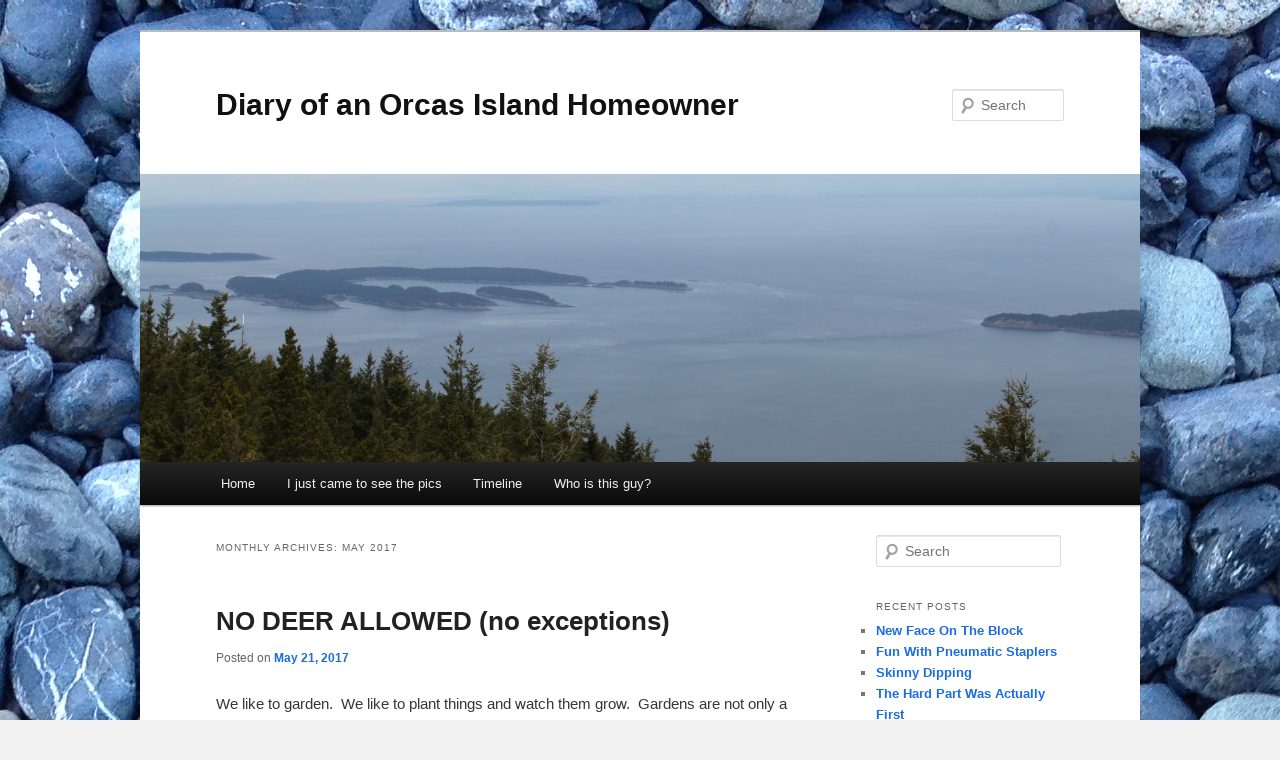

--- FILE ---
content_type: text/html; charset=UTF-8
request_url: http://www.diaryofanorcasislandhomeowner.com/2017/05/
body_size: 15554
content:
<!DOCTYPE html>
<!--[if IE 6]>
<html id="ie6" lang="en-US">
<![endif]-->
<!--[if IE 7]>
<html id="ie7" lang="en-US">
<![endif]-->
<!--[if IE 8]>
<html id="ie8" lang="en-US">
<![endif]-->
<!--[if !(IE 6) & !(IE 7) & !(IE 8)]><!-->
<html lang="en-US">
<!--<![endif]-->
<head>
<meta charset="UTF-8" />
<meta name="viewport" content="width=device-width" />
<title>
May | 2017 | Diary of an Orcas Island Homeowner	</title>
<link rel="profile" href="https://gmpg.org/xfn/11" />
<link rel="stylesheet" type="text/css" media="all" href="http://www.diaryofanorcasislandhomeowner.com/wp-content/themes/twentyeleven/style.css?ver=20240402" />
<link rel="pingback" href="http://www.diaryofanorcasislandhomeowner.com/xmlrpc.php">
<!--[if lt IE 9]>
<script src="http://www.diaryofanorcasislandhomeowner.com/wp-content/themes/twentyeleven/js/html5.js?ver=3.7.0" type="text/javascript"></script>
<![endif]-->
<meta name='robots' content='max-image-preview:large' />
<link rel="alternate" type="application/rss+xml" title="Diary of an Orcas Island Homeowner &raquo; Feed" href="http://www.diaryofanorcasislandhomeowner.com/feed/" />
<link rel="alternate" type="application/rss+xml" title="Diary of an Orcas Island Homeowner &raquo; Comments Feed" href="http://www.diaryofanorcasislandhomeowner.com/comments/feed/" />
<style id='wp-img-auto-sizes-contain-inline-css' type='text/css'>
img:is([sizes=auto i],[sizes^="auto," i]){contain-intrinsic-size:3000px 1500px}
/*# sourceURL=wp-img-auto-sizes-contain-inline-css */
</style>
<style id='wp-emoji-styles-inline-css' type='text/css'>

	img.wp-smiley, img.emoji {
		display: inline !important;
		border: none !important;
		box-shadow: none !important;
		height: 1em !important;
		width: 1em !important;
		margin: 0 0.07em !important;
		vertical-align: -0.1em !important;
		background: none !important;
		padding: 0 !important;
	}
/*# sourceURL=wp-emoji-styles-inline-css */
</style>
<style id='wp-block-library-inline-css' type='text/css'>
:root{--wp-block-synced-color:#7a00df;--wp-block-synced-color--rgb:122,0,223;--wp-bound-block-color:var(--wp-block-synced-color);--wp-editor-canvas-background:#ddd;--wp-admin-theme-color:#007cba;--wp-admin-theme-color--rgb:0,124,186;--wp-admin-theme-color-darker-10:#006ba1;--wp-admin-theme-color-darker-10--rgb:0,107,160.5;--wp-admin-theme-color-darker-20:#005a87;--wp-admin-theme-color-darker-20--rgb:0,90,135;--wp-admin-border-width-focus:2px}@media (min-resolution:192dpi){:root{--wp-admin-border-width-focus:1.5px}}.wp-element-button{cursor:pointer}:root .has-very-light-gray-background-color{background-color:#eee}:root .has-very-dark-gray-background-color{background-color:#313131}:root .has-very-light-gray-color{color:#eee}:root .has-very-dark-gray-color{color:#313131}:root .has-vivid-green-cyan-to-vivid-cyan-blue-gradient-background{background:linear-gradient(135deg,#00d084,#0693e3)}:root .has-purple-crush-gradient-background{background:linear-gradient(135deg,#34e2e4,#4721fb 50%,#ab1dfe)}:root .has-hazy-dawn-gradient-background{background:linear-gradient(135deg,#faaca8,#dad0ec)}:root .has-subdued-olive-gradient-background{background:linear-gradient(135deg,#fafae1,#67a671)}:root .has-atomic-cream-gradient-background{background:linear-gradient(135deg,#fdd79a,#004a59)}:root .has-nightshade-gradient-background{background:linear-gradient(135deg,#330968,#31cdcf)}:root .has-midnight-gradient-background{background:linear-gradient(135deg,#020381,#2874fc)}:root{--wp--preset--font-size--normal:16px;--wp--preset--font-size--huge:42px}.has-regular-font-size{font-size:1em}.has-larger-font-size{font-size:2.625em}.has-normal-font-size{font-size:var(--wp--preset--font-size--normal)}.has-huge-font-size{font-size:var(--wp--preset--font-size--huge)}.has-text-align-center{text-align:center}.has-text-align-left{text-align:left}.has-text-align-right{text-align:right}.has-fit-text{white-space:nowrap!important}#end-resizable-editor-section{display:none}.aligncenter{clear:both}.items-justified-left{justify-content:flex-start}.items-justified-center{justify-content:center}.items-justified-right{justify-content:flex-end}.items-justified-space-between{justify-content:space-between}.screen-reader-text{border:0;clip-path:inset(50%);height:1px;margin:-1px;overflow:hidden;padding:0;position:absolute;width:1px;word-wrap:normal!important}.screen-reader-text:focus{background-color:#ddd;clip-path:none;color:#444;display:block;font-size:1em;height:auto;left:5px;line-height:normal;padding:15px 23px 14px;text-decoration:none;top:5px;width:auto;z-index:100000}html :where(.has-border-color){border-style:solid}html :where([style*=border-top-color]){border-top-style:solid}html :where([style*=border-right-color]){border-right-style:solid}html :where([style*=border-bottom-color]){border-bottom-style:solid}html :where([style*=border-left-color]){border-left-style:solid}html :where([style*=border-width]){border-style:solid}html :where([style*=border-top-width]){border-top-style:solid}html :where([style*=border-right-width]){border-right-style:solid}html :where([style*=border-bottom-width]){border-bottom-style:solid}html :where([style*=border-left-width]){border-left-style:solid}html :where(img[class*=wp-image-]){height:auto;max-width:100%}:where(figure){margin:0 0 1em}html :where(.is-position-sticky){--wp-admin--admin-bar--position-offset:var(--wp-admin--admin-bar--height,0px)}@media screen and (max-width:600px){html :where(.is-position-sticky){--wp-admin--admin-bar--position-offset:0px}}

/*# sourceURL=wp-block-library-inline-css */
</style><style id='global-styles-inline-css' type='text/css'>
:root{--wp--preset--aspect-ratio--square: 1;--wp--preset--aspect-ratio--4-3: 4/3;--wp--preset--aspect-ratio--3-4: 3/4;--wp--preset--aspect-ratio--3-2: 3/2;--wp--preset--aspect-ratio--2-3: 2/3;--wp--preset--aspect-ratio--16-9: 16/9;--wp--preset--aspect-ratio--9-16: 9/16;--wp--preset--color--black: #000;--wp--preset--color--cyan-bluish-gray: #abb8c3;--wp--preset--color--white: #fff;--wp--preset--color--pale-pink: #f78da7;--wp--preset--color--vivid-red: #cf2e2e;--wp--preset--color--luminous-vivid-orange: #ff6900;--wp--preset--color--luminous-vivid-amber: #fcb900;--wp--preset--color--light-green-cyan: #7bdcb5;--wp--preset--color--vivid-green-cyan: #00d084;--wp--preset--color--pale-cyan-blue: #8ed1fc;--wp--preset--color--vivid-cyan-blue: #0693e3;--wp--preset--color--vivid-purple: #9b51e0;--wp--preset--color--blue: #1982d1;--wp--preset--color--dark-gray: #373737;--wp--preset--color--medium-gray: #666;--wp--preset--color--light-gray: #e2e2e2;--wp--preset--gradient--vivid-cyan-blue-to-vivid-purple: linear-gradient(135deg,rgb(6,147,227) 0%,rgb(155,81,224) 100%);--wp--preset--gradient--light-green-cyan-to-vivid-green-cyan: linear-gradient(135deg,rgb(122,220,180) 0%,rgb(0,208,130) 100%);--wp--preset--gradient--luminous-vivid-amber-to-luminous-vivid-orange: linear-gradient(135deg,rgb(252,185,0) 0%,rgb(255,105,0) 100%);--wp--preset--gradient--luminous-vivid-orange-to-vivid-red: linear-gradient(135deg,rgb(255,105,0) 0%,rgb(207,46,46) 100%);--wp--preset--gradient--very-light-gray-to-cyan-bluish-gray: linear-gradient(135deg,rgb(238,238,238) 0%,rgb(169,184,195) 100%);--wp--preset--gradient--cool-to-warm-spectrum: linear-gradient(135deg,rgb(74,234,220) 0%,rgb(151,120,209) 20%,rgb(207,42,186) 40%,rgb(238,44,130) 60%,rgb(251,105,98) 80%,rgb(254,248,76) 100%);--wp--preset--gradient--blush-light-purple: linear-gradient(135deg,rgb(255,206,236) 0%,rgb(152,150,240) 100%);--wp--preset--gradient--blush-bordeaux: linear-gradient(135deg,rgb(254,205,165) 0%,rgb(254,45,45) 50%,rgb(107,0,62) 100%);--wp--preset--gradient--luminous-dusk: linear-gradient(135deg,rgb(255,203,112) 0%,rgb(199,81,192) 50%,rgb(65,88,208) 100%);--wp--preset--gradient--pale-ocean: linear-gradient(135deg,rgb(255,245,203) 0%,rgb(182,227,212) 50%,rgb(51,167,181) 100%);--wp--preset--gradient--electric-grass: linear-gradient(135deg,rgb(202,248,128) 0%,rgb(113,206,126) 100%);--wp--preset--gradient--midnight: linear-gradient(135deg,rgb(2,3,129) 0%,rgb(40,116,252) 100%);--wp--preset--font-size--small: 13px;--wp--preset--font-size--medium: 20px;--wp--preset--font-size--large: 36px;--wp--preset--font-size--x-large: 42px;--wp--preset--spacing--20: 0.44rem;--wp--preset--spacing--30: 0.67rem;--wp--preset--spacing--40: 1rem;--wp--preset--spacing--50: 1.5rem;--wp--preset--spacing--60: 2.25rem;--wp--preset--spacing--70: 3.38rem;--wp--preset--spacing--80: 5.06rem;--wp--preset--shadow--natural: 6px 6px 9px rgba(0, 0, 0, 0.2);--wp--preset--shadow--deep: 12px 12px 50px rgba(0, 0, 0, 0.4);--wp--preset--shadow--sharp: 6px 6px 0px rgba(0, 0, 0, 0.2);--wp--preset--shadow--outlined: 6px 6px 0px -3px rgb(255, 255, 255), 6px 6px rgb(0, 0, 0);--wp--preset--shadow--crisp: 6px 6px 0px rgb(0, 0, 0);}:where(.is-layout-flex){gap: 0.5em;}:where(.is-layout-grid){gap: 0.5em;}body .is-layout-flex{display: flex;}.is-layout-flex{flex-wrap: wrap;align-items: center;}.is-layout-flex > :is(*, div){margin: 0;}body .is-layout-grid{display: grid;}.is-layout-grid > :is(*, div){margin: 0;}:where(.wp-block-columns.is-layout-flex){gap: 2em;}:where(.wp-block-columns.is-layout-grid){gap: 2em;}:where(.wp-block-post-template.is-layout-flex){gap: 1.25em;}:where(.wp-block-post-template.is-layout-grid){gap: 1.25em;}.has-black-color{color: var(--wp--preset--color--black) !important;}.has-cyan-bluish-gray-color{color: var(--wp--preset--color--cyan-bluish-gray) !important;}.has-white-color{color: var(--wp--preset--color--white) !important;}.has-pale-pink-color{color: var(--wp--preset--color--pale-pink) !important;}.has-vivid-red-color{color: var(--wp--preset--color--vivid-red) !important;}.has-luminous-vivid-orange-color{color: var(--wp--preset--color--luminous-vivid-orange) !important;}.has-luminous-vivid-amber-color{color: var(--wp--preset--color--luminous-vivid-amber) !important;}.has-light-green-cyan-color{color: var(--wp--preset--color--light-green-cyan) !important;}.has-vivid-green-cyan-color{color: var(--wp--preset--color--vivid-green-cyan) !important;}.has-pale-cyan-blue-color{color: var(--wp--preset--color--pale-cyan-blue) !important;}.has-vivid-cyan-blue-color{color: var(--wp--preset--color--vivid-cyan-blue) !important;}.has-vivid-purple-color{color: var(--wp--preset--color--vivid-purple) !important;}.has-black-background-color{background-color: var(--wp--preset--color--black) !important;}.has-cyan-bluish-gray-background-color{background-color: var(--wp--preset--color--cyan-bluish-gray) !important;}.has-white-background-color{background-color: var(--wp--preset--color--white) !important;}.has-pale-pink-background-color{background-color: var(--wp--preset--color--pale-pink) !important;}.has-vivid-red-background-color{background-color: var(--wp--preset--color--vivid-red) !important;}.has-luminous-vivid-orange-background-color{background-color: var(--wp--preset--color--luminous-vivid-orange) !important;}.has-luminous-vivid-amber-background-color{background-color: var(--wp--preset--color--luminous-vivid-amber) !important;}.has-light-green-cyan-background-color{background-color: var(--wp--preset--color--light-green-cyan) !important;}.has-vivid-green-cyan-background-color{background-color: var(--wp--preset--color--vivid-green-cyan) !important;}.has-pale-cyan-blue-background-color{background-color: var(--wp--preset--color--pale-cyan-blue) !important;}.has-vivid-cyan-blue-background-color{background-color: var(--wp--preset--color--vivid-cyan-blue) !important;}.has-vivid-purple-background-color{background-color: var(--wp--preset--color--vivid-purple) !important;}.has-black-border-color{border-color: var(--wp--preset--color--black) !important;}.has-cyan-bluish-gray-border-color{border-color: var(--wp--preset--color--cyan-bluish-gray) !important;}.has-white-border-color{border-color: var(--wp--preset--color--white) !important;}.has-pale-pink-border-color{border-color: var(--wp--preset--color--pale-pink) !important;}.has-vivid-red-border-color{border-color: var(--wp--preset--color--vivid-red) !important;}.has-luminous-vivid-orange-border-color{border-color: var(--wp--preset--color--luminous-vivid-orange) !important;}.has-luminous-vivid-amber-border-color{border-color: var(--wp--preset--color--luminous-vivid-amber) !important;}.has-light-green-cyan-border-color{border-color: var(--wp--preset--color--light-green-cyan) !important;}.has-vivid-green-cyan-border-color{border-color: var(--wp--preset--color--vivid-green-cyan) !important;}.has-pale-cyan-blue-border-color{border-color: var(--wp--preset--color--pale-cyan-blue) !important;}.has-vivid-cyan-blue-border-color{border-color: var(--wp--preset--color--vivid-cyan-blue) !important;}.has-vivid-purple-border-color{border-color: var(--wp--preset--color--vivid-purple) !important;}.has-vivid-cyan-blue-to-vivid-purple-gradient-background{background: var(--wp--preset--gradient--vivid-cyan-blue-to-vivid-purple) !important;}.has-light-green-cyan-to-vivid-green-cyan-gradient-background{background: var(--wp--preset--gradient--light-green-cyan-to-vivid-green-cyan) !important;}.has-luminous-vivid-amber-to-luminous-vivid-orange-gradient-background{background: var(--wp--preset--gradient--luminous-vivid-amber-to-luminous-vivid-orange) !important;}.has-luminous-vivid-orange-to-vivid-red-gradient-background{background: var(--wp--preset--gradient--luminous-vivid-orange-to-vivid-red) !important;}.has-very-light-gray-to-cyan-bluish-gray-gradient-background{background: var(--wp--preset--gradient--very-light-gray-to-cyan-bluish-gray) !important;}.has-cool-to-warm-spectrum-gradient-background{background: var(--wp--preset--gradient--cool-to-warm-spectrum) !important;}.has-blush-light-purple-gradient-background{background: var(--wp--preset--gradient--blush-light-purple) !important;}.has-blush-bordeaux-gradient-background{background: var(--wp--preset--gradient--blush-bordeaux) !important;}.has-luminous-dusk-gradient-background{background: var(--wp--preset--gradient--luminous-dusk) !important;}.has-pale-ocean-gradient-background{background: var(--wp--preset--gradient--pale-ocean) !important;}.has-electric-grass-gradient-background{background: var(--wp--preset--gradient--electric-grass) !important;}.has-midnight-gradient-background{background: var(--wp--preset--gradient--midnight) !important;}.has-small-font-size{font-size: var(--wp--preset--font-size--small) !important;}.has-medium-font-size{font-size: var(--wp--preset--font-size--medium) !important;}.has-large-font-size{font-size: var(--wp--preset--font-size--large) !important;}.has-x-large-font-size{font-size: var(--wp--preset--font-size--x-large) !important;}
/*# sourceURL=global-styles-inline-css */
</style>

<style id='classic-theme-styles-inline-css' type='text/css'>
/*! This file is auto-generated */
.wp-block-button__link{color:#fff;background-color:#32373c;border-radius:9999px;box-shadow:none;text-decoration:none;padding:calc(.667em + 2px) calc(1.333em + 2px);font-size:1.125em}.wp-block-file__button{background:#32373c;color:#fff;text-decoration:none}
/*# sourceURL=/wp-includes/css/classic-themes.min.css */
</style>
<link rel='stylesheet' id='wppa_style-css' href='http://www.diaryofanorcasislandhomeowner.com/wp-content/plugins/wp-photo-album-plus/wppa-style.css?ver=251224-34528' type='text/css' media='all' />
<style id='wppa_style-inline-css' type='text/css'>

.wppa-box {	border-style: solid; border-width:1px;border-radius:6px; -moz-border-radius:6px;margin-bottom:8px;background-color:#eeeeee;border-color:#cccccc; }
.wppa-mini-box { border-style: solid; border-width:1px;border-radius:2px;border-color:#cccccc; }
.wppa-cover-box {  }
.wppa-cover-text-frame {  }
.wppa-box-text {  }
.wppa-box-text, .wppa-box-text-nocolor { font-weight:normal; }
.wppa-thumb-text { font-weight:normal; }
.wppa-nav-text { font-weight:normal; }
.wppa-img { background-color:#eeeeee; }
.wppa-title { font-weight:bold; }
.wppa-fulldesc { font-weight:normal; }
.wppa-fulltitle { font-weight:normal; }
/*# sourceURL=wppa_style-inline-css */
</style>
<link rel='stylesheet' id='twentyeleven-block-style-css' href='http://www.diaryofanorcasislandhomeowner.com/wp-content/themes/twentyeleven/blocks.css?ver=20230122' type='text/css' media='all' />
<script type="text/javascript" src="http://www.diaryofanorcasislandhomeowner.com/wp-includes/js/dist/hooks.min.js?ver=dd5603f07f9220ed27f1" id="wp-hooks-js"></script>
<script type="text/javascript" src="http://www.diaryofanorcasislandhomeowner.com/wp-includes/js/dist/i18n.min.js?ver=c26c3dc7bed366793375" id="wp-i18n-js"></script>
<script type="text/javascript" id="wp-i18n-js-after">
/* <![CDATA[ */
wp.i18n.setLocaleData( { 'text direction\u0004ltr': [ 'ltr' ] } );
//# sourceURL=wp-i18n-js-after
/* ]]> */
</script>
<script type="text/javascript" src="http://www.diaryofanorcasislandhomeowner.com/wp-content/plugins/wp-photo-album-plus/js/wppa-decls.js?ver=251224-104528" id="wppa-decls-js"></script>
<script type="text/javascript" id="wppa-decls-js-after">
/* <![CDATA[ */
const { __ } = wp.i18n;

wppaSiteUrl = "http://www.diaryofanorcasislandhomeowner.com",
wppaThumbPageSize = 0,
wppaResizeEndDelay = 200,
wppaScrollEndDelay = 200,
_wppaTextDelay = 800,
wppaEasingSlide = "swing",
wppaEasingLightbox = "swing",
wppaEasingPopup = "swing",
wppaUploadButtonText = "Browse...",
wppaOvlBigBrowse = false,
wppaOvlSmallBrowse = true,
wppaImageMagickDefaultAspect = "NaN",
wppaImageDirectory = "http://www.diaryofanorcasislandhomeowner.com/wp-content/uploads/wppa/icons/",
wppaWppaUrl = "http://www.diaryofanorcasislandhomeowner.com/wp-content/plugins/wp-photo-album-plus",
wppaIncludeUrl = "http://www.diaryofanorcasislandhomeowner.com/wp-includes",
wppaAjaxMethod = "rest",
wppaAjaxUrl = "http://www.diaryofanorcasislandhomeowner.com/wp-json/wp-photo-album-plus/endPoint",
wppaAdminAjaxUrl = "http://www.diaryofanorcasislandhomeowner.com/wp-admin/admin-ajax.php",
wppaUploadUrl = "http://www.diaryofanorcasislandhomeowner.com/wp-content/uploads/wppa",
wppaIsIe = false,
wppaIsSafari = false,
wppaSlideshowNavigationType = "icons",
wppaSlideshowDefaultTimeout = 2.5,
wppaAudioHeight = 32,
wppaFilmThumbTitle = "Double click to start/stop slideshow running",
wppaClickToView = "Click to view",
wppaLang = "",
wppaVoteForMe = "Vote for me!",
wppaVotedForMe = "Voted for me",
wppaGlobalFsIconSize = "32",
wppaFsFillcolor = "#999999",
wppaFsBgcolor = "transparent",
wppaFsPolicy = "lightbox",
wppaNiceScroll = false,
wppaNiceScrollOpts = {cursorwidth:8,
cursoropacitymin:0.4,
cursorcolor:'#777777',
cursorborder:'none',
cursorborderradius:6,
autohidemode:'leave',
nativeparentscrolling:false,
preservenativescrolling:false,
bouncescroll:false,
smoothscroll:true,
cursorborder:'2px solid transparent',},
wppaVersion = "9.1.06.009",
wppaBackgroundColorImage = "#eeeeee",
wppaPopupLinkType = "photo",
wppaAnimationType = "fadeover",
wppaAnimationSpeed = 800,
wppaThumbnailAreaDelta = 14,
wppaTextFrameDelta = 181,
wppaBoxDelta = 14,
wppaFilmShowGlue = true,
wppaMiniTreshold = 300,
wppaRatingOnce = false,
wppaHideWhenEmpty = false,
wppaBGcolorNumbar = "#cccccc",
wppaBcolorNumbar = "#cccccc",
wppaBGcolorNumbarActive = "#333333",
wppaBcolorNumbarActive = "#333333",
wppaFontFamilyNumbar = "",
wppaFontSizeNumbar = "px",
wppaFontColorNumbar = "#777777",
wppaFontWeightNumbar = "normal",
wppaFontFamilyNumbarActive = "",
wppaFontSizeNumbarActive = "px",
wppaFontColorNumbarActive = "#777777",
wppaFontWeightNumbarActive = "bold",
wppaNumbarMax = "10",
wppaNextOnCallback = false,
wppaStarOpacity = 0.2,
wppaEmailRequired = "required",
wppaSlideBorderWidth = 0,
wppaAllowAjax = true,
wppaThumbTargetBlank = false,
wppaRatingMax = 5,
wppaRatingDisplayType = "graphic",
wppaRatingPrec = 2,
wppaStretch = false,
wppaMinThumbSpace = 4,
wppaThumbSpaceAuto = true,
wppaMagnifierCursor = "magnifier-small.png",
wppaAutoOpenComments = true,
wppaUpdateAddressLine = true,
wppaSlideSwipe = true,
wppaMaxCoverWidth = 1024,
wppaSlideToFullpopup = false,
wppaComAltSize = 75,
wppaBumpViewCount = true,
wppaBumpClickCount = false,
wppaShareHideWhenRunning = false,
wppaFotomoto = false,
wppaFotomotoHideWhenRunning = false,
wppaCommentRequiredAfterVote = false,
wppaFotomotoMinWidth = 400,
wppaOvlHires = true,
wppaSlideVideoStart = false,
wppaSlideAudioStart = false,
wppaOvlRadius = 12,
wppaOvlBorderWidth = 8,
wppaThemeStyles = "",
wppaStickyHeaderHeight = 0,
wppaRenderModal = false,
wppaModalQuitImg = "url(http://www.diaryofanorcasislandhomeowner.com/wp-content/uploads/wppa/icons/smallcross-black.gif )",
wppaBoxRadius = "6",
wppaModalBgColor = "#ffffff",
wppaUploadEdit = "-none-",
wppaSvgFillcolor = "#666666",
wppaSvgBgcolor = "#dddddd",
wppaOvlSvgFillcolor = "#999999",
wppaOvlSvgBgcolor = "#ffffff",
wppaSvgCornerStyle = "medium",
wppaHideRightClick = false,
wppaGeoZoom = 10,
wppaLazyLoad = false,
wppaAreaMaxFrac = 0,
wppaAreaMaxFracSlide = 0,
wppaAreaMaxFracAudio = 0,
wppaIconSizeNormal = "default",
wppaIconSizeSlide = "default",
wppaResponseSpeed = 0,
wppaExtendedResizeCount = 0,
wppaExtendedResizeDelay = 1000,
wppaCoverSpacing = 8,
wppaFilmonlyContinuous = false,
wppaNoAnimateOnMobile = false,
wppaAjaxScroll = true,
wppaThumbSize = 100,
wppaTfMargin = 4,
wppaRequestInfoDialogText = "Please specify your question",
wppaThumbAspect = 0.75,
wppaStartStopNew = false,
wppaSlideVideoPauseStop = false,
wppaThumbNolink = false;
wppaOvlTxtHeight = "auto",
wppaOvlOpacity = 0.8,
wppaOvlOnclickType = "none",
wppaOvlTheme = "black",
wppaOvlAnimSpeed = 300,
wppaOvlSlideSpeedDefault = 5000,
wppaVer4WindowWidth = 800,
wppaVer4WindowHeight = 600,
wppaOvlShowCounter = true,
wppaOvlFontFamily = "",
wppaOvlFontSize = "10",
wppaOvlFontColor = "",
wppaOvlFontWeight = "bold",
wppaOvlLineHeight = "10",
wppaOvlVideoStart = true,
wppaOvlAudioStart = true,
wppaOvlSlideStartDefault = true,
wppaOvlShowStartStop = true,
wppaIsMobile = false,
wppaIsIpad = false,
wppaOvlIconSize = "32px",
wppaOvlBrowseOnClick = false,
wppaOvlGlobal = false,
wppaPhotoDirectory = "http://www.diaryofanorcasislandhomeowner.com/wp-content/uploads/wppa/",
wppaThumbDirectory = "http://www.diaryofanorcasislandhomeowner.com/wp-content/uploads/wppa/thumbs/",
wppaTempDirectory = "http://www.diaryofanorcasislandhomeowner.com/wp-content/uploads/wppa/temp/",
wppaFontDirectory = "http://www.diaryofanorcasislandhomeowner.com/wp-content/uploads/wppa/fonts/",
wppaOutputType = "-none-",
wppaOvlNavIconSize = 32,
wppaOvlVideoPauseStop = false;var
wppaShortcodeTemplate = "&lt;div style=&quot;font-size:0;line-height:0&quot;&gt;&lt;img id=&quot;ph-45-0&quot; title=&quot;IMG_0820.jpg&quot; style=&quot;width:100%;margin:0;&quot; src=&quot;http://www.diaryofanorcasislandhomeowner.com/wp-content/uploads/wppa/45.jpg?ver=1&quot; alt=&quot;IMG_0820.jpg&quot;/&gt;&lt;/div&gt;";
wppaShortcodeTemplateId = "45.jpg";
//# sourceURL=wppa-decls-js-after
/* ]]> */
</script>
<script type="text/javascript" src="http://www.diaryofanorcasislandhomeowner.com/wp-includes/js/jquery/jquery.min.js?ver=3.7.1" id="jquery-core-js"></script>
<script type="text/javascript" src="http://www.diaryofanorcasislandhomeowner.com/wp-includes/js/jquery/jquery-migrate.min.js?ver=3.4.1" id="jquery-migrate-js"></script>
<script type="text/javascript" src="http://www.diaryofanorcasislandhomeowner.com/wp-includes/js/jquery/jquery.form.min.js?ver=4.3.0" id="jquery-form-js"></script>
<script type="text/javascript" src="http://www.diaryofanorcasislandhomeowner.com/wp-includes/js/imagesloaded.min.js?ver=5.0.0" id="imagesloaded-js"></script>
<script type="text/javascript" src="http://www.diaryofanorcasislandhomeowner.com/wp-includes/js/masonry.min.js?ver=4.2.2" id="masonry-js"></script>
<script type="text/javascript" src="http://www.diaryofanorcasislandhomeowner.com/wp-includes/js/jquery/jquery.masonry.min.js?ver=3.1.2b" id="jquery-masonry-js"></script>
<script type="text/javascript" src="http://www.diaryofanorcasislandhomeowner.com/wp-includes/js/jquery/ui/core.min.js?ver=1.13.3" id="jquery-ui-core-js"></script>
<script type="text/javascript" src="http://www.diaryofanorcasislandhomeowner.com/wp-includes/js/jquery/ui/mouse.min.js?ver=1.13.3" id="jquery-ui-mouse-js"></script>
<script type="text/javascript" src="http://www.diaryofanorcasislandhomeowner.com/wp-includes/js/jquery/ui/resizable.min.js?ver=1.13.3" id="jquery-ui-resizable-js"></script>
<script type="text/javascript" src="http://www.diaryofanorcasislandhomeowner.com/wp-includes/js/jquery/ui/draggable.min.js?ver=1.13.3" id="jquery-ui-draggable-js"></script>
<script type="text/javascript" src="http://www.diaryofanorcasislandhomeowner.com/wp-includes/js/jquery/ui/controlgroup.min.js?ver=1.13.3" id="jquery-ui-controlgroup-js"></script>
<script type="text/javascript" src="http://www.diaryofanorcasislandhomeowner.com/wp-includes/js/jquery/ui/checkboxradio.min.js?ver=1.13.3" id="jquery-ui-checkboxradio-js"></script>
<script type="text/javascript" src="http://www.diaryofanorcasislandhomeowner.com/wp-includes/js/jquery/ui/button.min.js?ver=1.13.3" id="jquery-ui-button-js"></script>
<script type="text/javascript" src="http://www.diaryofanorcasislandhomeowner.com/wp-includes/js/jquery/ui/dialog.min.js?ver=1.13.3" id="jquery-ui-dialog-js"></script>
<script type="text/javascript" id="wppa-all-js-extra">
/* <![CDATA[ */
var wppaObj = {"restUrl":"http://www.diaryofanorcasislandhomeowner.com/wp-json/","restNonce":"50233aa9cc"};
//# sourceURL=wppa-all-js-extra
/* ]]> */
</script>
<script type="text/javascript" src="http://www.diaryofanorcasislandhomeowner.com/wp-content/plugins/wp-photo-album-plus/js/wppa-all.js?ver=251224-104528" id="wppa-all-js"></script>
<script type="text/javascript" src="http://www.diaryofanorcasislandhomeowner.com/wp-content/plugins/wp-photo-album-plus/vendor/jquery-easing/jquery.easing.min.js?ver=9.1.06.009" id="nicescrollr-easing-min-js-js"></script>
<link rel="https://api.w.org/" href="http://www.diaryofanorcasislandhomeowner.com/wp-json/" /><link rel="EditURI" type="application/rsd+xml" title="RSD" href="http://www.diaryofanorcasislandhomeowner.com/xmlrpc.php?rsd" />
<meta name="generator" content="WordPress 6.9" />
	<style>
		/* Link color */
		a,
		#site-title a:focus,
		#site-title a:hover,
		#site-title a:active,
		.entry-title a:hover,
		.entry-title a:focus,
		.entry-title a:active,
		.widget_twentyeleven_ephemera .comments-link a:hover,
		section.recent-posts .other-recent-posts a[rel="bookmark"]:hover,
		section.recent-posts .other-recent-posts .comments-link a:hover,
		.format-image footer.entry-meta a:hover,
		#site-generator a:hover {
			color: #1b6ce0;
		}
		section.recent-posts .other-recent-posts .comments-link a:hover {
			border-color: #1b6ce0;
		}
		article.feature-image.small .entry-summary p a:hover,
		.entry-header .comments-link a:hover,
		.entry-header .comments-link a:focus,
		.entry-header .comments-link a:active,
		.feature-slider a.active {
			background-color: #1b6ce0;
		}
	</style>
	<style type="text/css">.recentcomments a{display:inline !important;padding:0 !important;margin:0 !important;}</style><style type="text/css" id="custom-background-css">
body.custom-background { background-color: #f1f1f1; background-image: url("http://www.diaryofanorcasislandhomeowner.com/wp-content/uploads/2013/07/IMG_0734.jpg"); background-position: center top; background-size: auto; background-repeat: repeat; background-attachment: scroll; }
</style>
	</head>

<body class="archive date custom-background wp-embed-responsive wp-theme-twentyeleven single-author two-column right-sidebar">
<div class="skip-link"><a class="assistive-text" href="#content">Skip to primary content</a></div><div class="skip-link"><a class="assistive-text" href="#secondary">Skip to secondary content</a></div><div id="page" class="hfeed">
	<header id="branding">
			<hgroup>
				<h1 id="site-title"><span><a href="http://www.diaryofanorcasislandhomeowner.com/" rel="home">Diary of an Orcas Island Homeowner</a></span></h1>
				<h2 id="site-description"></h2>
			</hgroup>

						<a href="http://www.diaryofanorcasislandhomeowner.com/">
				<img src="http://www.diaryofanorcasislandhomeowner.com/wp-content/uploads/2012/07/cropped-IMG_0842.jpg" width="1000" height="288" alt="Diary of an Orcas Island Homeowner" srcset="http://www.diaryofanorcasislandhomeowner.com/wp-content/uploads/2012/07/cropped-IMG_0842.jpg 1000w, http://www.diaryofanorcasislandhomeowner.com/wp-content/uploads/2012/07/cropped-IMG_0842-300x86.jpg 300w, http://www.diaryofanorcasislandhomeowner.com/wp-content/uploads/2012/07/cropped-IMG_0842-500x144.jpg 500w" sizes="(max-width: 1000px) 100vw, 1000px" decoding="async" fetchpriority="high" />			</a>
			
									<form method="get" id="searchform" action="http://www.diaryofanorcasislandhomeowner.com/">
		<label for="s" class="assistive-text">Search</label>
		<input type="text" class="field" name="s" id="s" placeholder="Search" />
		<input type="submit" class="submit" name="submit" id="searchsubmit" value="Search" />
	</form>
			
			<nav id="access">
				<h3 class="assistive-text">Main menu</h3>
				<div class="menu"><ul>
<li ><a href="http://www.diaryofanorcasislandhomeowner.com/">Home</a></li><li class="page_item page-item-20"><a href="http://www.diaryofanorcasislandhomeowner.com/i-just-came-to-see-the-pics/">I just came to see the pics</a></li>
<li class="page_item page-item-74"><a href="http://www.diaryofanorcasislandhomeowner.com/timeline/">Timeline</a></li>
<li class="page_item page-item-2"><a href="http://www.diaryofanorcasislandhomeowner.com/sample-page/">Who is this guy?</a></li>
</ul></div>
			</nav><!-- #access -->
	</header><!-- #branding -->


	<div id="main">

		<section id="primary">
			<div id="content" role="main">

			
				<header class="page-header">
					<h1 class="page-title">
						Monthly Archives: <span>May 2017</span>					</h1>
				</header>

				
				
					
	<article id="post-1726" class="post-1726 post type-post status-publish format-standard hentry category-critters category-house tag-and-no-tourists-either">
		<header class="entry-header">
						<h1 class="entry-title"><a href="http://www.diaryofanorcasislandhomeowner.com/no-deer-allowed-no-exceptions/" rel="bookmark">NO DEER ALLOWED (no exceptions)</a></h1>
			
						<div class="entry-meta">
				<span class="sep">Posted on </span><a href="http://www.diaryofanorcasislandhomeowner.com/no-deer-allowed-no-exceptions/" title="9:13 pm" rel="bookmark"><time class="entry-date" datetime="2017-05-21T21:13:09-07:00">May 21, 2017</time></a><span class="by-author"> <span class="sep"> by </span> <span class="author vcard"><a class="url fn n" href="http://www.diaryofanorcasislandhomeowner.com/author/zendreamer/" title="View all posts by Jef" rel="author">Jef</a></span></span>			</div><!-- .entry-meta -->
			
					</header><!-- .entry-header -->

				<div class="entry-content">
			<p>We like to garden.  We like to plant things and watch them grow.  Gardens are not only a fantastic creative outlet, but they are a space of relaxation, meditation and tranquility.  And bees.</p>
<p>We also like wildlife, something fairly abundant here.  Birds, otters, raccoons, wild turkeys, eagles, minks, all sorts of wildlife.  And we have deer.</p>
<p><a href="http://www.diaryofanorcasislandhomeowner.com/wp-content/uploads/2017/05/deer-ate-it.jpg"><img decoding="async" class="aligncenter size-full wp-image-1740" src="http://www.diaryofanorcasislandhomeowner.com/wp-content/uploads/2017/05/deer-ate-it.jpg" alt="" width="768" height="1024" srcset="http://www.diaryofanorcasislandhomeowner.com/wp-content/uploads/2017/05/deer-ate-it.jpg 768w, http://www.diaryofanorcasislandhomeowner.com/wp-content/uploads/2017/05/deer-ate-it-225x300.jpg 225w" sizes="(max-width: 768px) 100vw, 768px" /></a></p>
<p>This is what deer do to your plants.  They defoliate them.  Eat them to the stalks.  Jamie, who loves animals, has been talking about getting a gun to take care of our deer problem.  Yeah, it&#8217;s time.  We need to build a deer fence.</p>
<p><a href="http://www.diaryofanorcasislandhomeowner.com/wp-content/uploads/2017/05/posts.jpg"><img decoding="async" class="aligncenter size-full wp-image-1732" src="http://www.diaryofanorcasislandhomeowner.com/wp-content/uploads/2017/05/posts.jpg" alt="" width="1024" height="768" srcset="http://www.diaryofanorcasislandhomeowner.com/wp-content/uploads/2017/05/posts.jpg 1024w, http://www.diaryofanorcasislandhomeowner.com/wp-content/uploads/2017/05/posts-300x225.jpg 300w, http://www.diaryofanorcasislandhomeowner.com/wp-content/uploads/2017/05/posts-768x576.jpg 768w, http://www.diaryofanorcasislandhomeowner.com/wp-content/uploads/2017/05/posts-400x300.jpg 400w" sizes="(max-width: 1024px) 100vw, 1024px" /></a>This ground is extremely rocky.  You can&#8217;t dig 4&#8243; without hitting a rock the size of your head.  I had a rock in one hole that took me <strong>two days </strong>to excavate.  At another location, I had to move my post over about 16 inches because there was a boulder down there and I didn&#8217;t have a stick of dynamite to break it with.  But on the bright side, it&#8217;s been raining daily for about a month so the ground was nice and soft.  About eight holes was all I had to dig.</p>
<p><a href="http://www.diaryofanorcasislandhomeowner.com/wp-content/uploads/2017/05/concrete.jpg"><img loading="lazy" decoding="async" class="aligncenter size-full wp-image-1727" src="http://www.diaryofanorcasislandhomeowner.com/wp-content/uploads/2017/05/concrete.jpg" alt="" width="1024" height="768" srcset="http://www.diaryofanorcasislandhomeowner.com/wp-content/uploads/2017/05/concrete.jpg 1024w, http://www.diaryofanorcasislandhomeowner.com/wp-content/uploads/2017/05/concrete-300x225.jpg 300w, http://www.diaryofanorcasislandhomeowner.com/wp-content/uploads/2017/05/concrete-768x576.jpg 768w, http://www.diaryofanorcasislandhomeowner.com/wp-content/uploads/2017/05/concrete-400x300.jpg 400w" sizes="auto, (max-width: 1024px) 100vw, 1024px" /></a></p>
<p>I used pressure treated lumber for posts, which is really awful stuff.  It&#8217;s toxic, it&#8217;s a skin irritant, possibly carcinogenic, but it&#8217;ll last out here without rotting.  That&#8217;s kind of what I was going for, fence posts that don&#8217;t rot in the first two years.</p>
<p><a href="http://www.diaryofanorcasislandhomeowner.com/wp-content/uploads/2017/05/twilight.jpg"><img loading="lazy" decoding="async" class="aligncenter size-full wp-image-1738" src="http://www.diaryofanorcasislandhomeowner.com/wp-content/uploads/2017/05/twilight.jpg" alt="" width="1024" height="768" srcset="http://www.diaryofanorcasislandhomeowner.com/wp-content/uploads/2017/05/twilight.jpg 1024w, http://www.diaryofanorcasislandhomeowner.com/wp-content/uploads/2017/05/twilight-300x225.jpg 300w, http://www.diaryofanorcasislandhomeowner.com/wp-content/uploads/2017/05/twilight-768x576.jpg 768w, http://www.diaryofanorcasislandhomeowner.com/wp-content/uploads/2017/05/twilight-400x300.jpg 400w" sizes="auto, (max-width: 1024px) 100vw, 1024px" /></a></p>
<p>The shop was open late into the night just getting this done.</p>
<p><a href="http://www.diaryofanorcasislandhomeowner.com/wp-content/uploads/2017/05/sticks.jpg"><img loading="lazy" decoding="async" class="aligncenter size-full wp-image-1736" src="http://www.diaryofanorcasislandhomeowner.com/wp-content/uploads/2017/05/sticks.jpg" alt="" width="1024" height="768" srcset="http://www.diaryofanorcasislandhomeowner.com/wp-content/uploads/2017/05/sticks.jpg 1024w, http://www.diaryofanorcasislandhomeowner.com/wp-content/uploads/2017/05/sticks-300x225.jpg 300w, http://www.diaryofanorcasislandhomeowner.com/wp-content/uploads/2017/05/sticks-768x576.jpg 768w, http://www.diaryofanorcasislandhomeowner.com/wp-content/uploads/2017/05/sticks-400x300.jpg 400w" sizes="auto, (max-width: 1024px) 100vw, 1024px" /></a></p>
<p>These are the 2&#215;2 sticks to frame in the welded wire panels that will go into the fence.  I wanted to saturate them in linseed oil before installation, such that all parts of them are completely protected.  If you treat them after they&#8217;re installed, there are bare spots that water will eventually pool up inside and cause them to rot.</p>
<p><a href="http://www.diaryofanorcasislandhomeowner.com/wp-content/uploads/2017/05/rocks.jpg"><img loading="lazy" decoding="async" class="aligncenter size-full wp-image-1735" src="http://www.diaryofanorcasislandhomeowner.com/wp-content/uploads/2017/05/rocks.jpg" alt="" width="1024" height="768" srcset="http://www.diaryofanorcasislandhomeowner.com/wp-content/uploads/2017/05/rocks.jpg 1024w, http://www.diaryofanorcasislandhomeowner.com/wp-content/uploads/2017/05/rocks-300x225.jpg 300w, http://www.diaryofanorcasislandhomeowner.com/wp-content/uploads/2017/05/rocks-768x576.jpg 768w, http://www.diaryofanorcasislandhomeowner.com/wp-content/uploads/2017/05/rocks-400x300.jpg 400w" sizes="auto, (max-width: 1024px) 100vw, 1024px" /></a></p>
<p>And we&#8217;re using two kinds of fencing:  traditional wood posts with welded wire (above, left) and deer fence tied to iron T-posts (above, right).  We went with the deer fence over the septic field, not only to save a bit of money but also to not disturb the septic field too much.</p>
<p><a href="http://www.diaryofanorcasislandhomeowner.com/wp-content/uploads/2017/05/fence.jpg"><img loading="lazy" decoding="async" class="aligncenter size-full wp-image-1729" src="http://www.diaryofanorcasislandhomeowner.com/wp-content/uploads/2017/05/fence.jpg" alt="" width="1024" height="768" srcset="http://www.diaryofanorcasislandhomeowner.com/wp-content/uploads/2017/05/fence.jpg 1024w, http://www.diaryofanorcasislandhomeowner.com/wp-content/uploads/2017/05/fence-300x225.jpg 300w, http://www.diaryofanorcasislandhomeowner.com/wp-content/uploads/2017/05/fence-768x576.jpg 768w, http://www.diaryofanorcasislandhomeowner.com/wp-content/uploads/2017/05/fence-400x300.jpg 400w" sizes="auto, (max-width: 1024px) 100vw, 1024px" /></a></p>
<p>The finished portions look great.  We have temporary gates and some temporary fence up right now, just to keep the deer out.</p>
<p><a href="http://www.diaryofanorcasislandhomeowner.com/wp-content/uploads/2017/05/tarp.jpg"><img loading="lazy" decoding="async" class="aligncenter size-full wp-image-1737" src="http://www.diaryofanorcasislandhomeowner.com/wp-content/uploads/2017/05/tarp.jpg" alt="" width="1024" height="768" srcset="http://www.diaryofanorcasislandhomeowner.com/wp-content/uploads/2017/05/tarp.jpg 1024w, http://www.diaryofanorcasislandhomeowner.com/wp-content/uploads/2017/05/tarp-300x225.jpg 300w, http://www.diaryofanorcasislandhomeowner.com/wp-content/uploads/2017/05/tarp-768x576.jpg 768w, http://www.diaryofanorcasislandhomeowner.com/wp-content/uploads/2017/05/tarp-400x300.jpg 400w" sizes="auto, (max-width: 1024px) 100vw, 1024px" /></a></p>
<p>We&#8217;re putting raised planter beds in the middle.  This ground digs poorly, very rocky, so we thought raised beds would really help.  Right now, we just get to kill off the grass and get the ground ready for the beds.</p>
<p><a href="http://www.diaryofanorcasislandhomeowner.com/wp-content/uploads/2017/05/panels.jpg"><img loading="lazy" decoding="async" class="aligncenter size-full wp-image-1731" src="http://www.diaryofanorcasislandhomeowner.com/wp-content/uploads/2017/05/panels.jpg" alt="" width="1024" height="768" srcset="http://www.diaryofanorcasislandhomeowner.com/wp-content/uploads/2017/05/panels.jpg 1024w, http://www.diaryofanorcasislandhomeowner.com/wp-content/uploads/2017/05/panels-300x225.jpg 300w, http://www.diaryofanorcasislandhomeowner.com/wp-content/uploads/2017/05/panels-768x576.jpg 768w, http://www.diaryofanorcasislandhomeowner.com/wp-content/uploads/2017/05/panels-400x300.jpg 400w" sizes="auto, (max-width: 1024px) 100vw, 1024px" /></a></p>
<p>The back deck has the biggest improvement so far.  It just looks more finished.  It&#8217;s not finished, not by a long shot, but it&#8217;s closer to what it&#8217;s going to look like</p>
<p><a href="http://www.diaryofanorcasislandhomeowner.com/wp-content/uploads/2017/05/flowers.jpg"><img loading="lazy" decoding="async" class="aligncenter size-full wp-image-1730" src="http://www.diaryofanorcasislandhomeowner.com/wp-content/uploads/2017/05/flowers.jpg" alt="" width="1024" height="768" srcset="http://www.diaryofanorcasislandhomeowner.com/wp-content/uploads/2017/05/flowers.jpg 1024w, http://www.diaryofanorcasislandhomeowner.com/wp-content/uploads/2017/05/flowers-300x225.jpg 300w, http://www.diaryofanorcasislandhomeowner.com/wp-content/uploads/2017/05/flowers-768x576.jpg 768w, http://www.diaryofanorcasislandhomeowner.com/wp-content/uploads/2017/05/flowers-400x300.jpg 400w" sizes="auto, (max-width: 1024px) 100vw, 1024px" /></a></p>
<p>Definitely looking forward to being able to plant things without the risk they&#8217;re going to be defoliated by marauding deer in the night.</p>
<p><a href="http://www.diaryofanorcasislandhomeowner.com/wp-content/uploads/2017/05/protected.jpg"><img loading="lazy" decoding="async" class="aligncenter size-full wp-image-1733" src="http://www.diaryofanorcasislandhomeowner.com/wp-content/uploads/2017/05/protected.jpg" alt="" width="1024" height="768" srcset="http://www.diaryofanorcasislandhomeowner.com/wp-content/uploads/2017/05/protected.jpg 1024w, http://www.diaryofanorcasislandhomeowner.com/wp-content/uploads/2017/05/protected-300x225.jpg 300w, http://www.diaryofanorcasislandhomeowner.com/wp-content/uploads/2017/05/protected-768x576.jpg 768w, http://www.diaryofanorcasislandhomeowner.com/wp-content/uploads/2017/05/protected-400x300.jpg 400w" sizes="auto, (max-width: 1024px) 100vw, 1024px" /></a></p>
<p>Strawberry, hens and chicks, sedum, &#8230; all deer food.  And it&#8217;s all protected now, inside our little compound fence</p>
<p><a href="http://www.diaryofanorcasislandhomeowner.com/wp-content/uploads/2017/05/reflections.jpg"><img loading="lazy" decoding="async" class="aligncenter size-full wp-image-1734" src="http://www.diaryofanorcasislandhomeowner.com/wp-content/uploads/2017/05/reflections.jpg" alt="" width="1024" height="768" srcset="http://www.diaryofanorcasislandhomeowner.com/wp-content/uploads/2017/05/reflections.jpg 1024w, http://www.diaryofanorcasislandhomeowner.com/wp-content/uploads/2017/05/reflections-300x225.jpg 300w, http://www.diaryofanorcasislandhomeowner.com/wp-content/uploads/2017/05/reflections-768x576.jpg 768w, http://www.diaryofanorcasislandhomeowner.com/wp-content/uploads/2017/05/reflections-400x300.jpg 400w" sizes="auto, (max-width: 1024px) 100vw, 1024px" /></a></p>
					</div><!-- .entry-content -->
		
		<footer class="entry-meta">
			
										<span class="cat-links">
					<span class="entry-utility-prep entry-utility-prep-cat-links">Posted in</span> <a href="http://www.diaryofanorcasislandhomeowner.com/category/critters/" rel="category tag">Critters</a>, <a href="http://www.diaryofanorcasislandhomeowner.com/category/house/" rel="category tag">House</a>			</span>
							
										<span class="sep"> | </span>
								<span class="tag-links">
					<span class="entry-utility-prep entry-utility-prep-tag-links">Tagged</span> <a href="http://www.diaryofanorcasislandhomeowner.com/tag/and-no-tourists-either/" rel="tag">and no tourists either</a>			</span>
							
			
					</footer><!-- .entry-meta -->
	</article><!-- #post-1726 -->

				
				
			
			</div><!-- #content -->
		</section><!-- #primary -->

		<div id="secondary" class="widget-area" role="complementary">
			<aside id="search-2" class="widget widget_search">	<form method="get" id="searchform" action="http://www.diaryofanorcasislandhomeowner.com/">
		<label for="s" class="assistive-text">Search</label>
		<input type="text" class="field" name="s" id="s" placeholder="Search" />
		<input type="submit" class="submit" name="submit" id="searchsubmit" value="Search" />
	</form>
</aside>
		<aside id="recent-posts-2" class="widget widget_recent_entries">
		<h3 class="widget-title">Recent Posts</h3>
		<ul>
											<li>
					<a href="http://www.diaryofanorcasislandhomeowner.com/new-face-on-the-block/">New Face On The Block</a>
									</li>
											<li>
					<a href="http://www.diaryofanorcasislandhomeowner.com/fun-with-pneumatic-staplers/">Fun With Pneumatic Staplers</a>
									</li>
											<li>
					<a href="http://www.diaryofanorcasislandhomeowner.com/skinny-dipping/">Skinny Dipping</a>
									</li>
											<li>
					<a href="http://www.diaryofanorcasislandhomeowner.com/the-hard-part-was-actually-first/">The Hard Part Was Actually First</a>
									</li>
											<li>
					<a href="http://www.diaryofanorcasislandhomeowner.com/curb-appeal/">Curb Appeal</a>
									</li>
					</ul>

		</aside><aside id="recent-comments-2" class="widget widget_recent_comments"><h3 class="widget-title">Recent Comments</h3><ul id="recentcomments"><li class="recentcomments"><span class="comment-author-link">Donna</span> on <a href="http://www.diaryofanorcasislandhomeowner.com/covering-the-concrete/#comment-6473">Covering the Concrete</a></li><li class="recentcomments"><span class="comment-author-link">Donna</span> on <a href="http://www.diaryofanorcasislandhomeowner.com/a-nice-space/#comment-6472">A Nice Space</a></li><li class="recentcomments"><span class="comment-author-link">Donna</span> on <a href="http://www.diaryofanorcasislandhomeowner.com/inky-2006-2022/#comment-6471">Inky (2006 &#8211; 2022)</a></li><li class="recentcomments"><span class="comment-author-link">Donna Stanton</span> on <a href="http://www.diaryofanorcasislandhomeowner.com/check-out-my-latest-posts/#comment-6456">Check Out My Latest Posts</a></li><li class="recentcomments"><span class="comment-author-link">Donna Stanton</span> on <a href="http://www.diaryofanorcasislandhomeowner.com/twilight-garden/#comment-6455">Twilight Garden</a></li></ul></aside><aside id="archives-2" class="widget widget_archive"><h3 class="widget-title">Archives</h3>
			<ul>
					<li><a href='http://www.diaryofanorcasislandhomeowner.com/2023/10/'>October 2023</a></li>
	<li><a href='http://www.diaryofanorcasislandhomeowner.com/2023/07/'>July 2023</a></li>
	<li><a href='http://www.diaryofanorcasislandhomeowner.com/2023/06/'>June 2023</a></li>
	<li><a href='http://www.diaryofanorcasislandhomeowner.com/2022/12/'>December 2022</a></li>
	<li><a href='http://www.diaryofanorcasislandhomeowner.com/2022/11/'>November 2022</a></li>
	<li><a href='http://www.diaryofanorcasislandhomeowner.com/2022/10/'>October 2022</a></li>
	<li><a href='http://www.diaryofanorcasislandhomeowner.com/2022/09/'>September 2022</a></li>
	<li><a href='http://www.diaryofanorcasislandhomeowner.com/2022/08/'>August 2022</a></li>
	<li><a href='http://www.diaryofanorcasislandhomeowner.com/2022/07/'>July 2022</a></li>
	<li><a href='http://www.diaryofanorcasislandhomeowner.com/2022/06/'>June 2022</a></li>
	<li><a href='http://www.diaryofanorcasislandhomeowner.com/2022/02/'>February 2022</a></li>
	<li><a href='http://www.diaryofanorcasislandhomeowner.com/2022/01/'>January 2022</a></li>
	<li><a href='http://www.diaryofanorcasislandhomeowner.com/2021/11/'>November 2021</a></li>
	<li><a href='http://www.diaryofanorcasislandhomeowner.com/2021/09/'>September 2021</a></li>
	<li><a href='http://www.diaryofanorcasislandhomeowner.com/2021/08/'>August 2021</a></li>
	<li><a href='http://www.diaryofanorcasislandhomeowner.com/2021/07/'>July 2021</a></li>
	<li><a href='http://www.diaryofanorcasislandhomeowner.com/2021/06/'>June 2021</a></li>
	<li><a href='http://www.diaryofanorcasislandhomeowner.com/2021/05/'>May 2021</a></li>
	<li><a href='http://www.diaryofanorcasislandhomeowner.com/2021/03/'>March 2021</a></li>
	<li><a href='http://www.diaryofanorcasislandhomeowner.com/2021/02/'>February 2021</a></li>
	<li><a href='http://www.diaryofanorcasislandhomeowner.com/2021/01/'>January 2021</a></li>
	<li><a href='http://www.diaryofanorcasislandhomeowner.com/2020/11/'>November 2020</a></li>
	<li><a href='http://www.diaryofanorcasislandhomeowner.com/2020/10/'>October 2020</a></li>
	<li><a href='http://www.diaryofanorcasislandhomeowner.com/2020/09/'>September 2020</a></li>
	<li><a href='http://www.diaryofanorcasislandhomeowner.com/2020/08/'>August 2020</a></li>
	<li><a href='http://www.diaryofanorcasislandhomeowner.com/2019/11/'>November 2019</a></li>
	<li><a href='http://www.diaryofanorcasislandhomeowner.com/2019/10/'>October 2019</a></li>
	<li><a href='http://www.diaryofanorcasislandhomeowner.com/2019/09/'>September 2019</a></li>
	<li><a href='http://www.diaryofanorcasislandhomeowner.com/2019/02/'>February 2019</a></li>
	<li><a href='http://www.diaryofanorcasislandhomeowner.com/2018/09/'>September 2018</a></li>
	<li><a href='http://www.diaryofanorcasislandhomeowner.com/2018/06/'>June 2018</a></li>
	<li><a href='http://www.diaryofanorcasislandhomeowner.com/2018/01/'>January 2018</a></li>
	<li><a href='http://www.diaryofanorcasislandhomeowner.com/2017/12/'>December 2017</a></li>
	<li><a href='http://www.diaryofanorcasislandhomeowner.com/2017/11/'>November 2017</a></li>
	<li><a href='http://www.diaryofanorcasislandhomeowner.com/2017/10/'>October 2017</a></li>
	<li><a href='http://www.diaryofanorcasislandhomeowner.com/2017/09/'>September 2017</a></li>
	<li><a href='http://www.diaryofanorcasislandhomeowner.com/2017/08/'>August 2017</a></li>
	<li><a href='http://www.diaryofanorcasislandhomeowner.com/2017/07/'>July 2017</a></li>
	<li><a href='http://www.diaryofanorcasislandhomeowner.com/2017/05/' aria-current="page">May 2017</a></li>
	<li><a href='http://www.diaryofanorcasislandhomeowner.com/2017/03/'>March 2017</a></li>
	<li><a href='http://www.diaryofanorcasislandhomeowner.com/2017/02/'>February 2017</a></li>
	<li><a href='http://www.diaryofanorcasislandhomeowner.com/2017/01/'>January 2017</a></li>
	<li><a href='http://www.diaryofanorcasislandhomeowner.com/2016/11/'>November 2016</a></li>
	<li><a href='http://www.diaryofanorcasislandhomeowner.com/2016/10/'>October 2016</a></li>
	<li><a href='http://www.diaryofanorcasislandhomeowner.com/2016/09/'>September 2016</a></li>
	<li><a href='http://www.diaryofanorcasislandhomeowner.com/2016/08/'>August 2016</a></li>
	<li><a href='http://www.diaryofanorcasislandhomeowner.com/2016/07/'>July 2016</a></li>
	<li><a href='http://www.diaryofanorcasislandhomeowner.com/2016/06/'>June 2016</a></li>
	<li><a href='http://www.diaryofanorcasislandhomeowner.com/2016/05/'>May 2016</a></li>
	<li><a href='http://www.diaryofanorcasislandhomeowner.com/2016/04/'>April 2016</a></li>
	<li><a href='http://www.diaryofanorcasislandhomeowner.com/2016/03/'>March 2016</a></li>
	<li><a href='http://www.diaryofanorcasislandhomeowner.com/2016/02/'>February 2016</a></li>
	<li><a href='http://www.diaryofanorcasislandhomeowner.com/2016/01/'>January 2016</a></li>
	<li><a href='http://www.diaryofanorcasislandhomeowner.com/2015/11/'>November 2015</a></li>
	<li><a href='http://www.diaryofanorcasislandhomeowner.com/2015/10/'>October 2015</a></li>
	<li><a href='http://www.diaryofanorcasislandhomeowner.com/2015/09/'>September 2015</a></li>
	<li><a href='http://www.diaryofanorcasislandhomeowner.com/2015/08/'>August 2015</a></li>
	<li><a href='http://www.diaryofanorcasislandhomeowner.com/2015/07/'>July 2015</a></li>
	<li><a href='http://www.diaryofanorcasislandhomeowner.com/2015/06/'>June 2015</a></li>
	<li><a href='http://www.diaryofanorcasislandhomeowner.com/2015/05/'>May 2015</a></li>
	<li><a href='http://www.diaryofanorcasislandhomeowner.com/2015/04/'>April 2015</a></li>
	<li><a href='http://www.diaryofanorcasislandhomeowner.com/2015/03/'>March 2015</a></li>
	<li><a href='http://www.diaryofanorcasislandhomeowner.com/2015/02/'>February 2015</a></li>
	<li><a href='http://www.diaryofanorcasislandhomeowner.com/2015/01/'>January 2015</a></li>
	<li><a href='http://www.diaryofanorcasislandhomeowner.com/2014/12/'>December 2014</a></li>
	<li><a href='http://www.diaryofanorcasislandhomeowner.com/2014/11/'>November 2014</a></li>
	<li><a href='http://www.diaryofanorcasislandhomeowner.com/2014/10/'>October 2014</a></li>
	<li><a href='http://www.diaryofanorcasislandhomeowner.com/2014/09/'>September 2014</a></li>
	<li><a href='http://www.diaryofanorcasislandhomeowner.com/2014/08/'>August 2014</a></li>
	<li><a href='http://www.diaryofanorcasislandhomeowner.com/2014/07/'>July 2014</a></li>
	<li><a href='http://www.diaryofanorcasislandhomeowner.com/2014/05/'>May 2014</a></li>
	<li><a href='http://www.diaryofanorcasislandhomeowner.com/2014/04/'>April 2014</a></li>
	<li><a href='http://www.diaryofanorcasislandhomeowner.com/2014/03/'>March 2014</a></li>
	<li><a href='http://www.diaryofanorcasislandhomeowner.com/2014/02/'>February 2014</a></li>
	<li><a href='http://www.diaryofanorcasislandhomeowner.com/2014/01/'>January 2014</a></li>
	<li><a href='http://www.diaryofanorcasislandhomeowner.com/2013/12/'>December 2013</a></li>
	<li><a href='http://www.diaryofanorcasislandhomeowner.com/2013/11/'>November 2013</a></li>
	<li><a href='http://www.diaryofanorcasislandhomeowner.com/2013/10/'>October 2013</a></li>
	<li><a href='http://www.diaryofanorcasislandhomeowner.com/2013/09/'>September 2013</a></li>
	<li><a href='http://www.diaryofanorcasislandhomeowner.com/2013/08/'>August 2013</a></li>
	<li><a href='http://www.diaryofanorcasislandhomeowner.com/2013/07/'>July 2013</a></li>
	<li><a href='http://www.diaryofanorcasislandhomeowner.com/2013/06/'>June 2013</a></li>
	<li><a href='http://www.diaryofanorcasislandhomeowner.com/2013/05/'>May 2013</a></li>
	<li><a href='http://www.diaryofanorcasislandhomeowner.com/2013/04/'>April 2013</a></li>
	<li><a href='http://www.diaryofanorcasislandhomeowner.com/2013/03/'>March 2013</a></li>
	<li><a href='http://www.diaryofanorcasislandhomeowner.com/2013/02/'>February 2013</a></li>
	<li><a href='http://www.diaryofanorcasislandhomeowner.com/2013/01/'>January 2013</a></li>
	<li><a href='http://www.diaryofanorcasislandhomeowner.com/2012/12/'>December 2012</a></li>
	<li><a href='http://www.diaryofanorcasislandhomeowner.com/2012/11/'>November 2012</a></li>
	<li><a href='http://www.diaryofanorcasislandhomeowner.com/2012/10/'>October 2012</a></li>
	<li><a href='http://www.diaryofanorcasislandhomeowner.com/2012/09/'>September 2012</a></li>
	<li><a href='http://www.diaryofanorcasislandhomeowner.com/2012/08/'>August 2012</a></li>
	<li><a href='http://www.diaryofanorcasislandhomeowner.com/2012/07/'>July 2012</a></li>
			</ul>

			</aside><aside id="categories-2" class="widget widget_categories"><h3 class="widget-title">Categories</h3>
			<ul>
					<li class="cat-item cat-item-254"><a href="http://www.diaryofanorcasislandhomeowner.com/category/artsy-craftsy/">Artsy-Craftsy</a>
</li>
	<li class="cat-item cat-item-379"><a href="http://www.diaryofanorcasislandhomeowner.com/category/bad-puns/">Bad Puns</a>
</li>
	<li class="cat-item cat-item-224"><a href="http://www.diaryofanorcasislandhomeowner.com/category/bamboo/">Bamboo</a>
</li>
	<li class="cat-item cat-item-293"><a href="http://www.diaryofanorcasislandhomeowner.com/category/bathroom/">Bathroom</a>
</li>
	<li class="cat-item cat-item-343"><a href="http://www.diaryofanorcasislandhomeowner.com/category/beams/">Beams</a>
</li>
	<li class="cat-item cat-item-384"><a href="http://www.diaryofanorcasislandhomeowner.com/category/before-pictures/">Before Pictures</a>
</li>
	<li class="cat-item cat-item-351"><a href="http://www.diaryofanorcasislandhomeowner.com/category/blue-tape/">blue tape</a>
</li>
	<li class="cat-item cat-item-324"><a href="http://www.diaryofanorcasislandhomeowner.com/category/brackets/">Brackets</a>
</li>
	<li class="cat-item cat-item-199"><a href="http://www.diaryofanorcasislandhomeowner.com/category/buddha/">Buddha</a>
</li>
	<li class="cat-item cat-item-227"><a href="http://www.diaryofanorcasislandhomeowner.com/category/cabinets/">Cabinets</a>
</li>
	<li class="cat-item cat-item-319"><a href="http://www.diaryofanorcasislandhomeowner.com/category/cardboard/">Cardboard</a>
</li>
	<li class="cat-item cat-item-387"><a href="http://www.diaryofanorcasislandhomeowner.com/category/cardio-equipment/">Cardio Equipment</a>
</li>
	<li class="cat-item cat-item-282"><a href="http://www.diaryofanorcasislandhomeowner.com/category/cats/">cats</a>
</li>
	<li class="cat-item cat-item-305"><a href="http://www.diaryofanorcasislandhomeowner.com/category/cats-are-no-help/">Cats are no help</a>
</li>
	<li class="cat-item cat-item-298"><a href="http://www.diaryofanorcasislandhomeowner.com/category/ceiling-fan/">Ceiling Fan</a>
</li>
	<li class="cat-item cat-item-260"><a href="http://www.diaryofanorcasislandhomeowner.com/category/clamps/">Clamps</a>
</li>
	<li class="cat-item cat-item-248"><a href="http://www.diaryofanorcasislandhomeowner.com/category/closets/">Closets</a>
</li>
	<li class="cat-item cat-item-194"><a href="http://www.diaryofanorcasislandhomeowner.com/category/concrete/">Concrete</a>
</li>
	<li class="cat-item cat-item-336"><a href="http://www.diaryofanorcasislandhomeowner.com/category/copper/">Copper</a>
</li>
	<li class="cat-item cat-item-10"><a href="http://www.diaryofanorcasislandhomeowner.com/category/critters/">Critters</a>
</li>
	<li class="cat-item cat-item-310"><a href="http://www.diaryofanorcasislandhomeowner.com/category/da-bomb/">Da Bomb</a>
</li>
	<li class="cat-item cat-item-229"><a href="http://www.diaryofanorcasislandhomeowner.com/category/death/">Death</a>
</li>
	<li class="cat-item cat-item-361"><a href="http://www.diaryofanorcasislandhomeowner.com/category/deck/">Deck</a>
</li>
	<li class="cat-item cat-item-367"><a href="http://www.diaryofanorcasislandhomeowner.com/category/demolition/">Demolition</a>
</li>
	<li class="cat-item cat-item-393"><a href="http://www.diaryofanorcasislandhomeowner.com/category/door-mat/">Door Mat</a>
</li>
	<li class="cat-item cat-item-269"><a href="http://www.diaryofanorcasislandhomeowner.com/category/doors/">Doors</a>
</li>
	<li class="cat-item cat-item-283"><a href="http://www.diaryofanorcasislandhomeowner.com/category/dormer/">Dormer</a>
</li>
	<li class="cat-item cat-item-279"><a href="http://www.diaryofanorcasislandhomeowner.com/category/drywall/">drywall</a>
</li>
	<li class="cat-item cat-item-316"><a href="http://www.diaryofanorcasislandhomeowner.com/category/drywall-dust/">Drywall Dust</a>
</li>
	<li class="cat-item cat-item-369"><a href="http://www.diaryofanorcasislandhomeowner.com/category/ecosystems/">Ecosystems</a>
</li>
	<li class="cat-item cat-item-286"><a href="http://www.diaryofanorcasislandhomeowner.com/category/festool/">Festool</a>
</li>
	<li class="cat-item cat-item-363"><a href="http://www.diaryofanorcasislandhomeowner.com/category/firewood/">Firewood</a>
</li>
	<li class="cat-item cat-item-187"><a href="http://www.diaryofanorcasislandhomeowner.com/category/firewood-sheds/">Firewood Sheds</a>
</li>
	<li class="cat-item cat-item-304"><a href="http://www.diaryofanorcasislandhomeowner.com/category/flooring/">Flooring</a>
</li>
	<li class="cat-item cat-item-241"><a href="http://www.diaryofanorcasislandhomeowner.com/category/fog/">Fog</a>
</li>
	<li class="cat-item cat-item-220"><a href="http://www.diaryofanorcasislandhomeowner.com/category/framing/">Framing</a>
</li>
	<li class="cat-item cat-item-348"><a href="http://www.diaryofanorcasislandhomeowner.com/category/fuchi-koshirae/">fuchi / koshirae</a>
</li>
	<li class="cat-item cat-item-218"><a href="http://www.diaryofanorcasislandhomeowner.com/category/garage/">Garage</a>
</li>
	<li class="cat-item cat-item-177"><a href="http://www.diaryofanorcasislandhomeowner.com/category/garden-and-landscaping/">Garden and Landscaping</a>
</li>
	<li class="cat-item cat-item-171"><a href="http://www.diaryofanorcasislandhomeowner.com/category/gigantic-nails/">Gigantic nails</a>
</li>
	<li class="cat-item cat-item-188"><a href="http://www.diaryofanorcasislandhomeowner.com/category/goats/">Goats</a>
</li>
	<li class="cat-item cat-item-333"><a href="http://www.diaryofanorcasislandhomeowner.com/category/groove/">Groove</a>
</li>
	<li class="cat-item cat-item-349"><a href="http://www.diaryofanorcasislandhomeowner.com/category/habaki/">habaki</a>
</li>
	<li class="cat-item cat-item-285"><a href="http://www.diaryofanorcasislandhomeowner.com/category/half-cabinets/">Half-cabinets</a>
</li>
	<li class="cat-item cat-item-284"><a href="http://www.diaryofanorcasislandhomeowner.com/category/hammers/">Hammers</a>
</li>
	<li class="cat-item cat-item-330"><a href="http://www.diaryofanorcasislandhomeowner.com/category/harry-potter/">Harry Potter</a>
</li>
	<li class="cat-item cat-item-386"><a href="http://www.diaryofanorcasislandhomeowner.com/category/hats/">Hats</a>
</li>
	<li class="cat-item cat-item-307"><a href="http://www.diaryofanorcasislandhomeowner.com/category/heaters/">Heaters</a>
</li>
	<li class="cat-item cat-item-356"><a href="http://www.diaryofanorcasislandhomeowner.com/category/hishigami/">hishigami</a>
</li>
	<li class="cat-item cat-item-236"><a href="http://www.diaryofanorcasislandhomeowner.com/category/holes/">Holes</a>
</li>
	<li class="cat-item cat-item-327"><a href="http://www.diaryofanorcasislandhomeowner.com/category/hooks/">Hooks</a>
</li>
	<li class="cat-item cat-item-11"><a href="http://www.diaryofanorcasislandhomeowner.com/category/house/">House</a>
</li>
	<li class="cat-item cat-item-317"><a href="http://www.diaryofanorcasislandhomeowner.com/category/insulation/">Insulation</a>
</li>
	<li class="cat-item cat-item-314"><a href="http://www.diaryofanorcasislandhomeowner.com/category/joint/">Joint</a>
</li>
	<li class="cat-item cat-item-370"><a href="http://www.diaryofanorcasislandhomeowner.com/category/joists/">Joists</a>
</li>
	<li class="cat-item cat-item-345"><a href="http://www.diaryofanorcasislandhomeowner.com/category/katana/">katana</a>
</li>
	<li class="cat-item cat-item-209"><a href="http://www.diaryofanorcasislandhomeowner.com/category/kitchen/">Kitchen</a>
</li>
	<li class="cat-item cat-item-312"><a href="http://www.diaryofanorcasislandhomeowner.com/category/kitchen-gadgets/">Kitchen Gadgets</a>
</li>
	<li class="cat-item cat-item-358"><a href="http://www.diaryofanorcasislandhomeowner.com/category/kurikata/">kurikata</a>
</li>
	<li class="cat-item cat-item-249"><a href="http://www.diaryofanorcasislandhomeowner.com/category/ladders/">Ladders</a>
</li>
	<li class="cat-item cat-item-255"><a href="http://www.diaryofanorcasislandhomeowner.com/category/laser-beams/">Laser Beams</a>
</li>
	<li class="cat-item cat-item-267"><a href="http://www.diaryofanorcasislandhomeowner.com/category/light-fixtures/">Light Fixtures</a>
</li>
	<li class="cat-item cat-item-168"><a href="http://www.diaryofanorcasislandhomeowner.com/category/logs/">Logs</a>
</li>
	<li class="cat-item cat-item-277"><a href="http://www.diaryofanorcasislandhomeowner.com/category/lumber/">Lumber</a>
</li>
	<li class="cat-item cat-item-339"><a href="http://www.diaryofanorcasislandhomeowner.com/category/masking-tape/">Masking Tape</a>
</li>
	<li class="cat-item cat-item-352"><a href="http://www.diaryofanorcasislandhomeowner.com/category/mekugi/">mekugi</a>
</li>
	<li class="cat-item cat-item-355"><a href="http://www.diaryofanorcasislandhomeowner.com/category/menuki/">menuki</a>
</li>
	<li class="cat-item cat-item-313"><a href="http://www.diaryofanorcasislandhomeowner.com/category/mirror/">Mirror</a>
</li>
	<li class="cat-item cat-item-365"><a href="http://www.diaryofanorcasislandhomeowner.com/category/moss/">Moss</a>
</li>
	<li class="cat-item cat-item-383"><a href="http://www.diaryofanorcasislandhomeowner.com/category/mudgarden/">Mudgarden</a>
</li>
	<li class="cat-item cat-item-360"><a href="http://www.diaryofanorcasislandhomeowner.com/category/mushrooms/">Mushrooms</a>
</li>
	<li class="cat-item cat-item-371"><a href="http://www.diaryofanorcasislandhomeowner.com/category/orange-bucket/">Orange bucket</a>
</li>
	<li class="cat-item cat-item-9"><a href="http://www.diaryofanorcasislandhomeowner.com/category/orcas/">Orcas</a>
</li>
	<li class="cat-item cat-item-382"><a href="http://www.diaryofanorcasislandhomeowner.com/category/other/">Other</a>
</li>
	<li class="cat-item cat-item-299"><a href="http://www.diaryofanorcasislandhomeowner.com/category/paint/">Paint</a>
</li>
	<li class="cat-item cat-item-300"><a href="http://www.diaryofanorcasislandhomeowner.com/category/paneling/">Paneling</a>
</li>
	<li class="cat-item cat-item-311"><a href="http://www.diaryofanorcasislandhomeowner.com/category/pantry/">Pantry</a>
</li>
	<li class="cat-item cat-item-377"><a href="http://www.diaryofanorcasislandhomeowner.com/category/parkour/">Parkour</a>
</li>
	<li class="cat-item cat-item-259"><a href="http://www.diaryofanorcasislandhomeowner.com/category/pickaxe-accidents/">Pickaxe Accidents</a>
</li>
	<li class="cat-item cat-item-278"><a href="http://www.diaryofanorcasislandhomeowner.com/category/pink-foamboard/">Pink Foamboard</a>
</li>
	<li class="cat-item cat-item-5"><a href="http://www.diaryofanorcasislandhomeowner.com/category/planning/">Planning</a>
</li>
	<li class="cat-item cat-item-261"><a href="http://www.diaryofanorcasislandhomeowner.com/category/plumbing/">Plumbing</a>
</li>
	<li class="cat-item cat-item-235"><a href="http://www.diaryofanorcasislandhomeowner.com/category/plywood/">Plywood</a>
</li>
	<li class="cat-item cat-item-390"><a href="http://www.diaryofanorcasislandhomeowner.com/category/pneumatic-nail-gun/">Pneumatic Nail Gun</a>
</li>
	<li class="cat-item cat-item-308"><a href="http://www.diaryofanorcasislandhomeowner.com/category/popsicle-sticks/">Popsicle Sticks</a>
</li>
	<li class="cat-item cat-item-344"><a href="http://www.diaryofanorcasislandhomeowner.com/category/puzzles/">Puzzles</a>
</li>
	<li class="cat-item cat-item-3"><a href="http://www.diaryofanorcasislandhomeowner.com/category/renovation/">Renovation</a>
</li>
	<li class="cat-item cat-item-4"><a href="http://www.diaryofanorcasislandhomeowner.com/category/repair/">Repair</a>
</li>
	<li class="cat-item cat-item-325"><a href="http://www.diaryofanorcasislandhomeowner.com/category/rods/">Rods</a>
</li>
	<li class="cat-item cat-item-243"><a href="http://www.diaryofanorcasislandhomeowner.com/category/roof/">Roof</a>
</li>
	<li class="cat-item cat-item-292"><a href="http://www.diaryofanorcasislandhomeowner.com/category/sawhorses/">Sawhorses</a>
</li>
	<li class="cat-item cat-item-359"><a href="http://www.diaryofanorcasislandhomeowner.com/category/saya/">saya</a>
</li>
	<li class="cat-item cat-item-291"><a href="http://www.diaryofanorcasislandhomeowner.com/category/scaffold/">Scaffold</a>
</li>
	<li class="cat-item cat-item-381"><a href="http://www.diaryofanorcasislandhomeowner.com/category/scrap-wood-project/">Scrap Wood Project</a>
</li>
	<li class="cat-item cat-item-347"><a href="http://www.diaryofanorcasislandhomeowner.com/category/seppa/">seppa</a>
</li>
	<li class="cat-item cat-item-326"><a href="http://www.diaryofanorcasislandhomeowner.com/category/shelves/">Shelves</a>
</li>
	<li class="cat-item cat-item-389"><a href="http://www.diaryofanorcasislandhomeowner.com/category/shingles/">shingles</a>
</li>
	<li class="cat-item cat-item-273"><a href="http://www.diaryofanorcasislandhomeowner.com/category/shoes/">Shoes</a>
</li>
	<li class="cat-item cat-item-7"><a href="http://www.diaryofanorcasislandhomeowner.com/category/shop/">Shop</a>
</li>
	<li class="cat-item cat-item-297"><a href="http://www.diaryofanorcasislandhomeowner.com/category/shower/">Shower</a>
</li>
	<li class="cat-item cat-item-321"><a href="http://www.diaryofanorcasislandhomeowner.com/category/slinky/">Slinky</a>
</li>
	<li class="cat-item cat-item-290"><a href="http://www.diaryofanorcasislandhomeowner.com/category/snow/">Snow</a>
</li>
	<li class="cat-item cat-item-271"><a href="http://www.diaryofanorcasislandhomeowner.com/category/spider/">Spider</a>
</li>
	<li class="cat-item cat-item-373"><a href="http://www.diaryofanorcasislandhomeowner.com/category/sports/">Sports</a>
</li>
	<li class="cat-item cat-item-233"><a href="http://www.diaryofanorcasislandhomeowner.com/category/stairs/">Stairs</a>
</li>
	<li class="cat-item cat-item-328"><a href="http://www.diaryofanorcasislandhomeowner.com/category/stuff/">Stuff</a>
</li>
	<li class="cat-item cat-item-392"><a href="http://www.diaryofanorcasislandhomeowner.com/category/sunrise/">Sunrise</a>
</li>
	<li class="cat-item cat-item-186"><a href="http://www.diaryofanorcasislandhomeowner.com/category/swords/">swords</a>
</li>
	<li class="cat-item cat-item-374"><a href="http://www.diaryofanorcasislandhomeowner.com/category/tape/">Tape</a>
</li>
	<li class="cat-item cat-item-250"><a href="http://www.diaryofanorcasislandhomeowner.com/category/tile/">Tile</a>
</li>
	<li class="cat-item cat-item-332"><a href="http://www.diaryofanorcasislandhomeowner.com/category/tongue/">Tongue</a>
</li>
	<li class="cat-item cat-item-8"><a href="http://www.diaryofanorcasislandhomeowner.com/category/tools/">Tools</a>
</li>
	<li class="cat-item cat-item-240"><a href="http://www.diaryofanorcasislandhomeowner.com/category/trees/">Trees</a>
</li>
	<li class="cat-item cat-item-280"><a href="http://www.diaryofanorcasislandhomeowner.com/category/trucks/">Trucks</a>
</li>
	<li class="cat-item cat-item-346"><a href="http://www.diaryofanorcasislandhomeowner.com/category/tsuba/">tsuba</a>
</li>
	<li class="cat-item cat-item-350"><a href="http://www.diaryofanorcasislandhomeowner.com/category/tsuka/">tsuka</a>
</li>
	<li class="cat-item cat-item-391"><a href="http://www.diaryofanorcasislandhomeowner.com/category/umbrella/">Umbrella</a>
</li>
	<li class="cat-item cat-item-1"><a href="http://www.diaryofanorcasislandhomeowner.com/category/uncategorized/">Uncategorized</a>
</li>
	<li class="cat-item cat-item-295"><a href="http://www.diaryofanorcasislandhomeowner.com/category/wainscoting/">Wainscoting</a>
</li>
	<li class="cat-item cat-item-204"><a href="http://www.diaryofanorcasislandhomeowner.com/category/water-barrels/">Water Barrels</a>
</li>
	<li class="cat-item cat-item-258"><a href="http://www.diaryofanorcasislandhomeowner.com/category/water-line/">Water Line</a>
</li>
	<li class="cat-item cat-item-385"><a href="http://www.diaryofanorcasislandhomeowner.com/category/weights/">Weights</a>
</li>
	<li class="cat-item cat-item-263"><a href="http://www.diaryofanorcasislandhomeowner.com/category/windows/">Windows</a>
</li>
	<li class="cat-item cat-item-303"><a href="http://www.diaryofanorcasislandhomeowner.com/category/wire-rack-shelving/">Wire rack shelving</a>
</li>
	<li class="cat-item cat-item-331"><a href="http://www.diaryofanorcasislandhomeowner.com/category/wood/">Wood</a>
</li>
	<li class="cat-item cat-item-6"><a href="http://www.diaryofanorcasislandhomeowner.com/category/woodworking/">Woodworking</a>
</li>
			</ul>

			</aside>		</div><!-- #secondary .widget-area -->

	</div><!-- #main -->

	<footer id="colophon">

			

			<div id="site-generator">
												<a href="https://wordpress.org/" class="imprint" title="Semantic Personal Publishing Platform">
					Proudly powered by WordPress				</a>
			</div>
	</footer><!-- #colophon -->
</div><!-- #page -->

<script type="speculationrules">
{"prefetch":[{"source":"document","where":{"and":[{"href_matches":"/*"},{"not":{"href_matches":["/wp-*.php","/wp-admin/*","/wp-content/uploads/*","/wp-content/*","/wp-content/plugins/*","/wp-content/themes/twentyeleven/*","/*\\?(.+)"]}},{"not":{"selector_matches":"a[rel~=\"nofollow\"]"}},{"not":{"selector_matches":".no-prefetch, .no-prefetch a"}}]},"eagerness":"conservative"}]}
</script>
<script type="text/javascript" src="http://www.diaryofanorcasislandhomeowner.com/wp-content/plugins/wp-photo-album-plus/js/wppa.js?ver=dummy" id="wppa-js"></script>
<script type="text/javascript" id="wppa-js-after">
/* <![CDATA[ */
 jQuery("body").append(' <div id="wppa-overlay-bg" style="text-align:center;display:none;position:fixed;top:0;left:0;width:100%;height:100%;background-color:black;opacity:0.8;" onclick="wppaOvlOnclick(event)" onwheel="return false;" onscroll="return false;"><div id="wppa-ovl-dbg-msg" style="position:fixed;top:0;left:0;padding:0 4px;background-color:white;color:black"></div></div><div id="wppa-overlay-ic" onwheel="return false;" onscroll="return false;"></div><div id="wppa-overlay-pc" onwheel="return false;" onscroll="return false;"></div><div id="wppa-overlay-fpc" onwheel="return false;" onscroll="return false;"></div><div id="wppa-overlay-zpc" onwheel="return false;" onscroll="return false;"></div><img id="wppa-pre-prev" style="position:fixed;left:0;top:50%;width:100px;visibility:hidden" class="wppa-preload wppa-ovl-preload"><img id="wppa-pre-next" style="position:fixed;right:0;top:50%;width:100px;visibility:hidden" class="wppa-preload wppa-ovl-preload"><img id="wppa-pre-curr" style="position:fixed;left:0;top:0;visibility:hidden" class="wppa-preload-curr wppa-ovl-preload"><svg id="wppa-ovl-spin" class="wppa-spinner uil-default" width="120px" height="120px" viewBox="0 0 100 100" preserveAspectRatio="xMidYMid" stroke="" style="width:120px; height:120px; position:fixed; top:50%; margin-top:-60px; left:50%; margin-left:-60px; opacity:1; display:none; fill:#999999; background-color:#ffffff; border-radius:24px;"><rect x="0" y="0" width="100" height="100" fill="none" class="bk"></rect><rect class="wppa-ajaxspin" x="47" y="40" width="6" height="20" rx="3" ry="3" transform="rotate(0 50 50) translate(0 -32)"><animate attributeName="opacity" from="1" to="0" dur="1.5s" begin="0s" repeatCount="indefinite" ></rect><rect class="wppa-ajaxspin" x="47" y="40" width="6" height="20" rx="3" ry="3" transform="rotate(22.5 50 50) translate(0 -32)"><animate attributeName="opacity" from="1" to="0" dur="1.5s" begin="0.09375s" repeatCount="indefinite" ></rect><rect class="wppa-ajaxspin" x="47" y="40" width="6" height="20" rx="3" ry="3" transform="rotate(45 50 50) translate(0 -32)"><animate attributeName="opacity" from="1" to="0" dur="1.5s" begin="0.1875s" repeatCount="indefinite" ></rect><rect class="wppa-ajaxspin" x="47" y="40" width="6" height="20" rx="3" ry="3" transform="rotate(67.5 50 50) translate(0 -32)"><animate attributeName="opacity" from="1" to="0" dur="1.5s" begin="0.28125s" repeatCount="indefinite" ></rect><rect class="wppa-ajaxspin" x="47" y="40" width="6" height="20" rx="3" ry="3" transform="rotate(90 50 50) translate(0 -32)"><animate attributeName="opacity" from="1" to="0" dur="1.5s" begin="0.375s" repeatCount="indefinite" ></rect><rect class="wppa-ajaxspin" x="47" y="40" width="6" height="20" rx="3" ry="3" transform="rotate(112.5 50 50) translate(0 -32)"><animate attributeName="opacity" from="1" to="0" dur="1.5s" begin="0.46875s" repeatCount="indefinite" ></rect><rect class="wppa-ajaxspin" x="47" y="40" width="6" height="20" rx="3" ry="3" transform="rotate(135 50 50) translate(0 -32)"><animate attributeName="opacity" from="1" to="0" dur="1.5s" begin="0.5625s" repeatCount="indefinite" ></rect><rect class="wppa-ajaxspin" x="47" y="40" width="6" height="20" rx="3" ry="3" transform="rotate(157.5 50 50) translate(0 -32)"><animate attributeName="opacity" from="1" to="0" dur="1.5s" begin="0.65625s" repeatCount="indefinite" ></rect><rect class="wppa-ajaxspin" x="47" y="40" width="6" height="20" rx="3" ry="3" transform="rotate(180 50 50) translate(0 -32)"><animate attributeName="opacity" from="1" to="0" dur="1.5s" begin="0.75s" repeatCount="indefinite" ></rect><rect class="wppa-ajaxspin" x="47" y="40" width="6" height="20" rx="3" ry="3" transform="rotate(202.5 50 50) translate(0 -32)"><animate attributeName="opacity" from="1" to="0" dur="1.5s" begin="0.84375s" repeatCount="indefinite" ></rect><rect class="wppa-ajaxspin" x="47" y="40" width="6" height="20" rx="3" ry="3" transform="rotate(225 50 50) translate(0 -32)"><animate attributeName="opacity" from="1" to="0" dur="1.5s" begin="0.9375s" repeatCount="indefinite" ></rect><rect class="wppa-ajaxspin" x="47" y="40" width="6" height="20" rx="3" ry="3" transform="rotate(247.5 50 50) translate(0 -32)"><animate attributeName="opacity" from="1" to="0" dur="1.5s" begin="1.03125s" repeatCount="indefinite" ></rect><rect class="wppa-ajaxspin" x="47" y="40" width="6" height="20" rx="3" ry="3" transform="rotate(270 50 50) translate(0 -32)"><animate attributeName="opacity" from="1" to="0" dur="1.5s" begin="1.125s" repeatCount="indefinite" ></rect><rect class="wppa-ajaxspin" x="47" y="40" width="6" height="20" rx="3" ry="3" transform="rotate(292.5 50 50) translate(0 -32)"><animate attributeName="opacity" from="1" to="0" dur="1.5s" begin="1.21875s" repeatCount="indefinite" ></rect><rect class="wppa-ajaxspin" x="47" y="40" width="6" height="20" rx="3" ry="3" transform="rotate(315 50 50) translate(0 -32)"><animate attributeName="opacity" from="1" to="0" dur="1.5s" begin="1.3125s" repeatCount="indefinite" ></rect><rect class="wppa-ajaxspin" x="47" y="40" width="6" height="20" rx="3" ry="3" transform="rotate(337.5 50 50) translate(0 -32)"><animate attributeName="opacity" from="1" to="0" dur="1.5s" begin="1.40625s" repeatCount="indefinite" ></rect></svg>');
 jQuery("body").append('<input type="hidden" id="wppa-nonce" name="wppa-nonce" value="7251fd8ba8" ><input type="hidden" id="wppa-qr-nonce" name="wppa-qr-nonce" value="e49f677177" >');
//# sourceURL=wppa-js-after
/* ]]> */
</script>
<script id="wp-emoji-settings" type="application/json">
{"baseUrl":"https://s.w.org/images/core/emoji/17.0.2/72x72/","ext":".png","svgUrl":"https://s.w.org/images/core/emoji/17.0.2/svg/","svgExt":".svg","source":{"concatemoji":"http://www.diaryofanorcasislandhomeowner.com/wp-includes/js/wp-emoji-release.min.js?ver=6.9"}}
</script>
<script type="module">
/* <![CDATA[ */
/*! This file is auto-generated */
const a=JSON.parse(document.getElementById("wp-emoji-settings").textContent),o=(window._wpemojiSettings=a,"wpEmojiSettingsSupports"),s=["flag","emoji"];function i(e){try{var t={supportTests:e,timestamp:(new Date).valueOf()};sessionStorage.setItem(o,JSON.stringify(t))}catch(e){}}function c(e,t,n){e.clearRect(0,0,e.canvas.width,e.canvas.height),e.fillText(t,0,0);t=new Uint32Array(e.getImageData(0,0,e.canvas.width,e.canvas.height).data);e.clearRect(0,0,e.canvas.width,e.canvas.height),e.fillText(n,0,0);const a=new Uint32Array(e.getImageData(0,0,e.canvas.width,e.canvas.height).data);return t.every((e,t)=>e===a[t])}function p(e,t){e.clearRect(0,0,e.canvas.width,e.canvas.height),e.fillText(t,0,0);var n=e.getImageData(16,16,1,1);for(let e=0;e<n.data.length;e++)if(0!==n.data[e])return!1;return!0}function u(e,t,n,a){switch(t){case"flag":return n(e,"\ud83c\udff3\ufe0f\u200d\u26a7\ufe0f","\ud83c\udff3\ufe0f\u200b\u26a7\ufe0f")?!1:!n(e,"\ud83c\udde8\ud83c\uddf6","\ud83c\udde8\u200b\ud83c\uddf6")&&!n(e,"\ud83c\udff4\udb40\udc67\udb40\udc62\udb40\udc65\udb40\udc6e\udb40\udc67\udb40\udc7f","\ud83c\udff4\u200b\udb40\udc67\u200b\udb40\udc62\u200b\udb40\udc65\u200b\udb40\udc6e\u200b\udb40\udc67\u200b\udb40\udc7f");case"emoji":return!a(e,"\ud83e\u1fac8")}return!1}function f(e,t,n,a){let r;const o=(r="undefined"!=typeof WorkerGlobalScope&&self instanceof WorkerGlobalScope?new OffscreenCanvas(300,150):document.createElement("canvas")).getContext("2d",{willReadFrequently:!0}),s=(o.textBaseline="top",o.font="600 32px Arial",{});return e.forEach(e=>{s[e]=t(o,e,n,a)}),s}function r(e){var t=document.createElement("script");t.src=e,t.defer=!0,document.head.appendChild(t)}a.supports={everything:!0,everythingExceptFlag:!0},new Promise(t=>{let n=function(){try{var e=JSON.parse(sessionStorage.getItem(o));if("object"==typeof e&&"number"==typeof e.timestamp&&(new Date).valueOf()<e.timestamp+604800&&"object"==typeof e.supportTests)return e.supportTests}catch(e){}return null}();if(!n){if("undefined"!=typeof Worker&&"undefined"!=typeof OffscreenCanvas&&"undefined"!=typeof URL&&URL.createObjectURL&&"undefined"!=typeof Blob)try{var e="postMessage("+f.toString()+"("+[JSON.stringify(s),u.toString(),c.toString(),p.toString()].join(",")+"));",a=new Blob([e],{type:"text/javascript"});const r=new Worker(URL.createObjectURL(a),{name:"wpTestEmojiSupports"});return void(r.onmessage=e=>{i(n=e.data),r.terminate(),t(n)})}catch(e){}i(n=f(s,u,c,p))}t(n)}).then(e=>{for(const n in e)a.supports[n]=e[n],a.supports.everything=a.supports.everything&&a.supports[n],"flag"!==n&&(a.supports.everythingExceptFlag=a.supports.everythingExceptFlag&&a.supports[n]);var t;a.supports.everythingExceptFlag=a.supports.everythingExceptFlag&&!a.supports.flag,a.supports.everything||((t=a.source||{}).concatemoji?r(t.concatemoji):t.wpemoji&&t.twemoji&&(r(t.twemoji),r(t.wpemoji)))});
//# sourceURL=http://www.diaryofanorcasislandhomeowner.com/wp-includes/js/wp-emoji-loader.min.js
/* ]]> */
</script>

</body>
</html>
